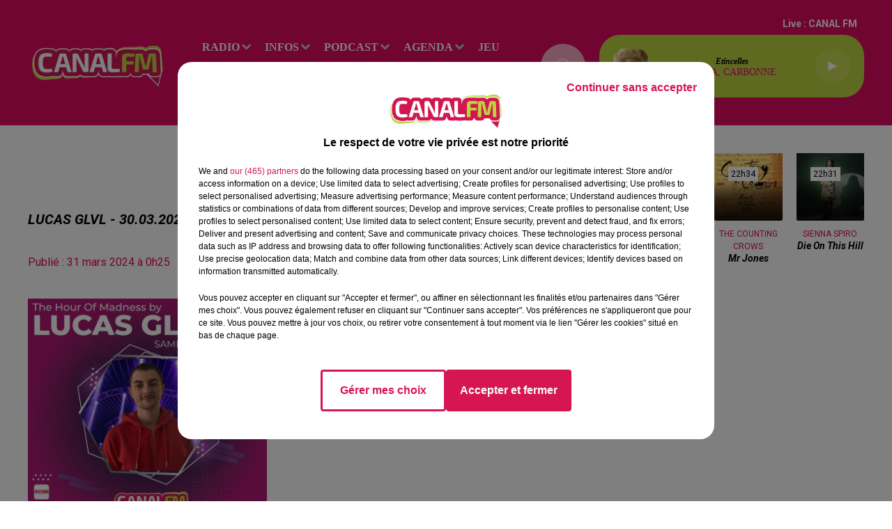

--- FILE ---
content_type: text/html; charset=utf-8
request_url: https://www.canalfm.fr/lucas-glvl-30-03-2024-the-hour-of-madness-ep-55
body_size: 11544
content:
<!DOCTYPE html><html lang="fr"><head><meta charSet="utf-8"/><meta name="viewport" content="width=device-width,initial-scale=1.0"/><link rel="shortcut icon" type="image/x-icon" href="/favicon.ico"/><link rel="icon" type="image/x-icon" href="/favicon.ico"/><meta name="robots" content="max-snippet:-1, max-image-preview:large, max-video-preview:-1"/><script type="text/javascript" src="https://common.lesindesradios.fr/tc_LesIndesRadios_web_header.js" charSet="utf-8"></script><script type="text/javascript"> 

                    // Environment
                     var tc_vars = new Array();
                     var tc_array_events = new Array();
                     tc_vars["radio_id"] = '';
                    
                     window.tc_vars =
                      {
                        env_template: 'homepage',
                        env_work: 'PROD',
                        env_country: 'FR',
                        env_language: 'FR',
                        env_device: 'd',
                        env_currency: 'EUR',
                        // Website tree structure
                        page_name : "App load",
                        site_Id : 5608,
                        id_container : 'a5cc0b7b-4f9d-4e99-8884-ef2753293aba',
                        user_logged: 'no',
                        user_id: '',
                        user_type: '',
                        user_email: '',
                        radio_id:'',
                        id_reservation: '',
                        type_reservation: '',
                        ville_reservation: '',
                        date_reservation: '',
                        etablissement: '',
                        nom_espace: '',
                        quantite_siege: '',
                        creneau_reservation: '',
                        service_supplementaire: '',
                        unitprice_tf: '',
                        unitprice_ati: '',
                        totalprice_tf: '',
                        totalprice_ati: ''
                      };
                  
                      </script><meta name="description" content=" "/><meta name="keywords" content="avesnois,thierache,sambre,hauts de france,maubeuge,avesnes,avesnes sur helpe,louvroil,fourmies,le quesnoy,landrecies,hautmont,replay,podcast"/><title> Lucas GLVL - 30.03.2024 - The Hour Of Madness EP 55</title><link href="https://www.canalfm.fr/lucas-glvl-30-03-2024-the-hour-of-madness-ep-55" rel="canonical"/><meta property="twitter:title" content=" Lucas GLVL - 30.03.2024 - The Hour Of Madness EP 55"/><meta property="og:title" content=" Lucas GLVL - 30.03.2024 - The Hour Of Madness EP 55"/><meta property="og:url" content="https://www.canalfm.fr/lucas-glvl-30-03-2024-the-hour-of-madness-ep-55"/><meta property="og:description" content=" "/><meta property="twitter:description" content=" "/><meta property="twitter:card" content="summary"/><meta property="og:type" content="article"/><meta property="twitter:image:alt" content=""/><meta property="og:image:alt" content=""/><meta property="twitter:image:alt" content="Lucas GLVL - 30.03.2024 - The Hour Of Madness EP 55"/><meta property="og:image:alt" content="Lucas GLVL - 30.03.2024 - The Hour Of Madness EP 55"/><meta property="twitter:image" content="https://storage.gra.cloud.ovh.net/v1/AUTH_1db17c9a9c714ce39f508d240f11d920/octopus-bucket/be73d9f9-33ca-4a48-b85d-5143962c846f/a6d0dd9d-3f4c-4793-b067-dde6c2572a6b.jpg"/><meta property="og:image" content="https://storage.gra.cloud.ovh.net/v1/AUTH_1db17c9a9c714ce39f508d240f11d920/octopus-bucket/be73d9f9-33ca-4a48-b85d-5143962c846f/a6d0dd9d-3f4c-4793-b067-dde6c2572a6b.jpg"/><meta name="next-head-count" content="18"/><style></style><meta name="google-site-verification" content="6paIa5LsM2giCT3W1xLA4e8xFQFSdmhXWZGA9YyyvZA"/><style></style><link rel="stylesheet" type="text/css" href="/css/Statics2.css"/><link rel="stylesheet" type="text/css" href="/css/swiper-bundle.min.css"/><link href="/dynamics/8c445jj04/styles.css" rel="stylesheet" media="all"/><script>var apidata = {"radio":{"alias":"canalfm","atId":635739,"background":null,"favicon":"https://bocir-medias-prod.s3.fr-par.scw.cloud/radios/canalfm/images/favicon.x-icon","fixedPlayer":false,"id":"Rz8EtPGvCL","logoPosition":null,"maintenance":false,"metaDescription":" À la frontière du Valenciennois, en Sambre, Avesnois et Thiérache, CANAL FM \nmêle agréablement l’info des Hauts de France aux Hits du moment !  La bonne \nhumeur avec le Réveil de CANAL FM, la décontr","name":"CANAL FM","neoWinnerData":null,"pages":{"archive":"vwgBaP3Kyw","lateralMenu":null,"playerExterne":null,"siteMap":"M2tuAAAoTL"},"playerPosition":["header","footer"],"primaryHost":"www.canalfm.fr","radioFooterLogo":"https://bocir-uat-bucket.s3.eu-west-1.amazonaws.com/radios/canalfm/images/footerLogo_NVxf41KsJ5.png","radioLogo":"https://bocir-medias-prod.s3.fr-par.scw.cloud/radios/canalfm/images/logo_HUW2N7vwRh.png","robotsUrl":"https://www.canalfm.fr/sitemap.xml\n","structure":{"header":{"logo":"left","menuHasRadios":null,"menuSide":"left","minimized":{"active":true,"onScroll":true},"sticky":true},"player":{"bottom":{"active":false,"hasBroadcast":true,"hideOnScroll":null,"sticky":true},"externalParameters":null,"hasDetails":false,"top":{"active":true,"simpleButtons":false}},"radioGroup":null,"rossel":null},"theme":{"blockTitleFont":null,"darkColors":{"background":"#f9abc8","muted":"#5b5959","text":"#ffffff"},"darkMode":false,"fontSizes":{"desktop":{"blockTitle":"2.6rem","chapo":"1.6rem","title":"2rem"},"mobile":{"blockTitle":"1.8rem","chapo":"1.6rem","title":"1.8rem"}},"footer":{"footerRadiosColor":null,"mainMenu":{"font":"verdana","fontSizes":{"desktop":"1.6rem","mobile":"1.6rem"},"italic":null,"menuColor":{"activeColor":"#f9abc8","arrowColor":"#cccaca","hoverColor":"#cccaca","mainColor":"#ffffff"}},"secondMenu":{"font":"verdana","fontSizes":{"desktop":"1.5rem","mobile":"1.5rem"},"italic":true,"menuColor":{"activeColor":null,"arrowColor":null,"hoverColor":"#cccaca","mainColor":"#ffffff"}}},"footerColors":{"background":"#e30a65","muted":"#ffffff","text":"#ffffff"},"header":{"color":"#e30a65","menu":{"font":"verdana","fontSizes":{"desktop":"1.6rem","mobile":"1.6rem"},"italic":null,"menuColor":{"activeColor":"#f9abc8","arrowColor":"#cccaca","hoverColor":"#ffffff","mainColor":"#ffffff"}},"splitLine":{"active":false,"color":null,"fullWidth":null}},"homepageFontSizes":null,"italicTitles":true,"lightColors":{"background":"#ffffff","muted":"#e30a65","text":"#000000"},"mainColor":"#e30a65","mainFont":"roboto","player":{"artistParameters":{"color":"#e30a65","font":"verdana","fontSize":"1.4rem"},"bar":{"color":"#f9abc8","opacity":80},"mainColor":"#C0D643","titleParameters":{"color":"#000000","font":"verdana","fontSize":"1.2rem"}},"readMore":null,"readMoreFont":null,"rossel":{"button":null,"footer":null,"header":null,"heading":null,"separator":null,"thumbnail":{"borderBottom":null,"borderBottomColor":null,"fullWidth":false,"leadAnimation":true,"titleUnderline":false,"titleUnderlineColors":null,"zoom":false}},"separators":null,"thumbnailBadgeFont":null,"thumbnailChipColor":null,"thumbnailResumeFont":null,"titlesFont":"roboto","titlesFontHomepage":null,"useMainColorForTitles":false},"timeZone":"Europe/Paris","titreSite":"Ecouter CANAL FM, Au plus proche de vous sur le site de Indés Radios","ts":"8c445jj04","urls":{"appstore":"https://apps.apple.com/us/app/canal-fm/id1193573824","facebook":"https://www.facebook.com/Canalfmofficiel","instagram":"https://www.instagram.com/canal_fm","playstore":"https://play.google.com/store/apps/details?id=fr.lesindesradios.canalfm&hl=fr&gl=US","twitter":"https://twitter.com/canalfmofficiel","youtube":"https://www.youtube.com/@canalfm4290"}},"menuMain":{"id":"Nh4iJ4W6FP","items":[{"id":"ad6oR9lsmP","label":"Les annonces","parentId":"FX8MBDRvfb","target":"/evenement/1"},{"id":"BWDPJfqdpE","label":"RADIO","parentId":null,"target":"/"},{"id":"KEJRyVKIvg","label":"C'est quoi ce titre ?","parentId":"BWDPJfqdpE","target":"/c-est-quoi-ce-titre"},{"id":"SVTu5gXkXa","label":"L'info du Val de Sambre ","parentId":"HCSwI3PeYY","target":"/news/l-info-en-val-de-sambre-100/1"},{"id":"2p5WIJf3nQ","label":"Le Réveil de Canal FM","parentId":"vBHcVQaiNL","target":"/le-reveil-de-canal-fm/1"},{"id":"6jOSM1jHEk","label":"les émissions","parentId":"BWDPJfqdpE","target":"/emission/1"},{"id":"H46SmZIXbT","label":"Déposez vos annonces","parentId":"FX8MBDRvfb","target":"/deposez-votre-annonce-dans-l-agenda-canal-fm"},{"id":"LJ8Sn8se5X","label":"L'info du Coeur de l'Avesnois et du Pays de Mormal","parentId":"HCSwI3PeYY","target":"/news/l-info-en-avesnois-et-pays-de-mormal-137/1"},{"id":"7xkJBhyzhe","label":"La Ligne des Auditeurs","parentId":"vBHcVQaiNL","target":"/la-ligne-des-auditeurs/1"},{"id":"HCSwI3PeYY","label":"INFOS","parentId":null,"target":"/actualites/1"},{"id":"sTSASlmIwF","label":"Contactez-nous","parentId":"BWDPJfqdpE","target":"/vous-souhaitez-contacter-l-un-de-nos-differents-services"},{"id":"tm2j4Xng44","label":"L'info du Sud-Avesnois et de la Thiérache","parentId":"HCSwI3PeYY","target":"/news/l-info-en-sud-avesnois-et-thierache-165/1"},{"id":"vBHcVQaiNL","label":"PODCAST","parentId":null,"target":"/podcast/1"},{"id":"WuAFIckENP","label":"Le Club des Auditeurs","parentId":"BWDPJfqdpE","target":"https://www.canalfm.fr/page/le-club-des-auditeurs-de-canal-fm-1018"},{"id":"FX8MBDRvfb","label":"Agenda","parentId":null,"target":"/evenement/1"},{"id":"FlAGPrc1oy","label":"Les recettes de mamie Coquillette !!","parentId":"vBHcVQaiNL","target":"/podcasts/les-recettes-de-mamie-coquillette-280/1"},{"id":"vjKeCfNJOH","label":"Les Sports en Sambre-Avesnois-Thiérache","parentId":"HCSwI3PeYY","target":"/news/sport-243/1"},{"id":"Q0cZsOel18","label":"jeu","parentId":null,"target":"/jeu/1"},{"id":"S2XXpQq9dq","label":"Les journaux de Canal FM","parentId":"HCSwI3PeYY","target":"/les-journaux-de-canal-fm/1"},{"id":"fIvJenSWAx","label":"Bonus","parentId":null,"target":"/"},{"id":"8RLcQfSowq","label":"Municipales 2026","parentId":"HCSwI3PeYY","target":"/municipales-2026/1"},{"id":"wLX2FFXMjP","label":"Balade et Vous","parentId":"vBHcVQaiNL","target":"/balade-et-vous/1"},{"id":"Btyl4SReV0","label":"Club'In Canal fm avec X.N.S.O.","parentId":"vBHcVQaiNL","target":"/club-in-canal-fm-avec-x-n-s-o/1"},{"id":"Lxn8ZlPSR6","label":"Club'In Canal fm avec Lucas GLVL","parentId":"vBHcVQaiNL","target":"/the-hour-of-madness-by-lucas-glvl/1"},{"id":"JUiDSoNFCC","label":"Club'In Canal fm avec Nexxio","parentId":"vBHcVQaiNL","target":"/podcasts/my-mixx-by-nexxio-281/1"},{"id":"Ad1rDg9eL0","label":"Agglo Time","parentId":"vBHcVQaiNL","target":"/agglo-time/1"},{"id":"QpXUSP6nnC","label":"BAYENE","parentId":"vBHcVQaiNL","target":"/bayene/1"},{"id":"7rBu771Y7y","label":"C'est Noël sur Canal FM","parentId":"vBHcVQaiNL","target":"/c-est-noel-sur-canal-fm/1"}],"menuType":"MAIN"},"menuFooter":{"id":"RnvzTru9ry","items":[{"id":"PYUSGnpSot","label":"Contactez-nous","parentId":null,"target":"/vous-souhaitez-contacter-l-un-de-nos-differents-services"},{"id":"iAnZFxEo3N","label":"Mentions Legales","parentId":null,"target":"/mentions-legales-canal-fm"},{"id":"gOoHe9Hig8","label":"Politique de Confidentialité","parentId":null,"target":"/politique-de-confidentialite-de-canal-fm"},{"id":"jdQDQh1OP8","label":"Gestion des Cookies","parentId":null,"target":"javascript:tC.privacy.showPrivacyCenter()"},{"id":"KOQTIM5BLr","label":"Régie Publicitaire","parentId":null,"target":"/contactez-la-regie-publicitaire-de-canal-fm"},{"id":"dO8bo1HGUC","label":"Plan du site","parentId":null,"target":"/plan-du-site"}],"menuType":"FOOTER"},"mode":"light","ENDPOINT":"/graphql","zones":[{"group":null,"id":"gbO9mMx815","label":"CANAL FM","stream":{"altCover":null,"bd":"https://streams.lesindesradios.fr/play/radios/canalfm/IrqU2OTf2K/any/60/rm9k5.Ylz6UA0hfVWI039teqf2g73yUuMlhdL1r3SKXSLpIpo%3D?format=sd","displayOnWebsite":true,"geofootprint":"50.51918518388262 3.2145548270579294, 49.86153183494496 3.2996988700266794, 49.866843188575615 4.368119280182929, 50.361753592975774 4.258255998932929, 50.569801623800316 3.4480142997141794, 50.51918518388262 3.2145548270579294","hasStartOver":false,"hd":"https://streams.lesindesradios.fr/play/radios/canalfm/IrqU2OTf2K/any/60/rm9k5.Ylz6UA0hfVWI039teqf2g73yUuMlhdL1r3SKXSLpIpo%3D?format=hd","hls":"https://streams.lesindesradios.fr/play/radios/canalfm/IrqU2OTf2K/any/60/rm9k5.Ylz6UA0hfVWI039teqf2g73yUuMlhdL1r3SKXSLpIpo%3D?format=hls","id":"IrqU2OTf2K","idMds":"2174546520932614206","imageUrl":"https://bocir-medias-prod.s3.fr-par.scw.cloud/radios/canalfm/radiostream/IrqU2OTf2K/vignette_k6Max0b8ft.png","label":"CANAL FM","parentId":null,"streamFormat":"Hd","type":"RADIO"}}],"webradios":[],"radiostreams":[{"altCover":null,"bd":"https://streams.lesindesradios.fr/play/radios/canalfm/IrqU2OTf2K/any/60/rm9k5.Ylz6UA0hfVWI039teqf2g73yUuMlhdL1r3SKXSLpIpo%3D?format=sd","displayOnWebsite":true,"geofootprint":"50.51918518388262 3.2145548270579294, 49.86153183494496 3.2996988700266794, 49.866843188575615 4.368119280182929, 50.361753592975774 4.258255998932929, 50.569801623800316 3.4480142997141794, 50.51918518388262 3.2145548270579294","hasStartOver":false,"hd":"https://streams.lesindesradios.fr/play/radios/canalfm/IrqU2OTf2K/any/60/rm9k5.Ylz6UA0hfVWI039teqf2g73yUuMlhdL1r3SKXSLpIpo%3D?format=hd","hls":"https://streams.lesindesradios.fr/play/radios/canalfm/IrqU2OTf2K/any/60/rm9k5.Ylz6UA0hfVWI039teqf2g73yUuMlhdL1r3SKXSLpIpo%3D?format=hls","id":"IrqU2OTf2K","idMds":"2174546520932614206","imageUrl":"https://bocir-medias-prod.s3.fr-par.scw.cloud/radios/canalfm/radiostream/IrqU2OTf2K/vignette_k6Max0b8ft.png","label":"CANAL FM","parentId":null,"streamFormat":"Hd","type":"RADIO"}],"images":{"from":["https://bocir-prod-bucket","https://bocir-medias-prod"],"to":"https://medias.lesindesradios.fr"},"taggingData":{"radioIdCmp":635739,"headerCmp":"https://common.lesindesradios.fr/tc_LesIndesRadios_web_header.js","bodyCmp":"https://common.lesindesradios.fr/tc_LesIndesRadios_web_body.js","scriptCmp":null},"eventTypes":[{"id":"2vrkFGibaz","name":"Festival"},{"id":"aJ12q7gGN4","name":"Salon/Foire"},{"id":"AnrKnnsvFK","name":"Matchs Sportifs"},{"id":"bSfTbDV5PT","name":"Autre"},{"id":"CSGjqBRjRT","name":"Sport"},{"id":"F8vnMfo2w0","name":"Loto"},{"id":"fHL3OXAeKc","name":"Théâtre"},{"id":"h6QtWFmvTg","name":"Exposition"},{"id":"iZLWZswuHl","name":"Rallies"},{"id":"kd5nt1GhGw","name":"Kermesse"},{"id":"Ktk85c2Pgt","name":"Fête"},{"id":"kVSs4cI5Qv","name":"Défilé de mode"},{"id":"Nbyg2ko8dZ","name":"Brocante"},{"id":"nKvE4LPZvK","name":"Ateliers"},{"id":"oexf66jvgE","name":"Foires"},{"id":"r5ifJ78YOQ","name":"Concert"},{"id":"UGyjJA4qz1","name":"Courses pédestres"},{"id":"wk9Yu07DfH","name":"Conférences"}]};
</script><noscript data-n-css=""></noscript><script defer="" nomodule="" src="/_next/static/chunks/polyfills-c67a75d1b6f99dc8.js"></script><script src="/_next/static/chunks/webpack-74d3eef7a263d7ef.js" defer=""></script><script src="/_next/static/chunks/framework-03cd576e71e4cd66.js" defer=""></script><script src="/_next/static/chunks/main-d2ba44903cd47711.js" defer=""></script><script src="/_next/static/chunks/pages/_app-5f12e306fee38723.js" defer=""></script><script src="/_next/static/chunks/pages/%5B%5B...proxy+%5D%5D-7891cb9699c51b1e.js" defer=""></script><script src="/_next/static/b9FTfb_5NFVITgSEsAIsy/_buildManifest.js" defer=""></script><script src="/_next/static/b9FTfb_5NFVITgSEsAIsy/_ssgManifest.js" defer=""></script></head><body class="mode--light"><iframe id="iframe-connect" style="display:none"></iframe><script type="text/javascript"> 
                    // Environment
                     var tc_vars = new Array();
                     tc_vars["radio_id"] = '';
                   </script><div id="__next"><div class="Global media-max-height-lg"><header class="Header  bg--header 
    
    
    
    
    IsFixed
    
    
    
    
    
    
    
    HasPlayer
    
  " id="Header"><div class="container"><div class="HeaderContainer "><a class="HeaderLogo" href="/"><span class="logo" style="cursor:pointer"><img src="https://medias.lesindesradios.fr/t:app(web)/t:r(unknown)/fit-in/300x2000/filters:format(webp)/filters:quality(100)/radios/canalfm/images/logo_HUW2N7vwRh.png" alt="logo"/></span></a><div class="HeaderToggler"><button type="button" class="btn"><i class="icon"><svg version="1.1" xmlns="http://www.w3.org/2000/svg" xmlns:xlink="http://www.w3.org/1999/xlink" class="menu" x="0px" y="0px" viewBox="0 0 20 20" xml:space="preserve"><path d="M0,16v-2h20v2H0z M0,11V9h20v2H0z M0,6V4h20v2H0z"></path></svg></i></button></div><div class="HeaderNavContainer" id="HeaderNavContainer"><div class="" style="display:flex;flex:1 1 1px;flex-direction:column"><nav class="HeaderNav"><div class="MenuTop"><div class="isNotMobile "><div class="collapseHeader "><ul class="nav"><li class="nav-item dropdown "><a href="/" class="dropdown-toggle nav-link"> <!-- -->RADIO</a><div class="dropdown-menu  "><a class="dropdown-item" href="/c-est-quoi-ce-titre">C&#x27;est quoi ce titre ?</a><a class="dropdown-item" href="/emission/1">les émissions</a><a class="dropdown-item" href="/vous-souhaitez-contacter-l-un-de-nos-differents-services">Contactez-nous</a><a class="dropdown-item" href="https://www.canalfm.fr/page/le-club-des-auditeurs-de-canal-fm-1018">Le Club des Auditeurs</a></div></li><li class="nav-item dropdown "><a href="/actualites/1" class="dropdown-toggle nav-link"> <!-- -->INFOS</a><div class="dropdown-menu  "><a class="dropdown-item" href="/news/l-info-en-val-de-sambre-100/1">L&#x27;info du Val de Sambre </a><a class="dropdown-item" href="/news/l-info-en-avesnois-et-pays-de-mormal-137/1">L&#x27;info du Coeur de l&#x27;Avesnois et du Pays de Mormal</a><a class="dropdown-item" href="/news/l-info-en-sud-avesnois-et-thierache-165/1">L&#x27;info du Sud-Avesnois et de la Thiérache</a><a class="dropdown-item" href="/news/sport-243/1">Les Sports en Sambre-Avesnois-Thiérache</a><a class="dropdown-item" href="/les-journaux-de-canal-fm/1">Les journaux de Canal FM</a><a class="dropdown-item" href="/municipales-2026/1">Municipales 2026</a></div></li><li class="nav-item dropdown "><a href="/podcast/1" class="dropdown-toggle nav-link"> <!-- -->PODCAST</a><div class="dropdown-menu  "><a class="dropdown-item" href="/le-reveil-de-canal-fm/1">Le Réveil de Canal FM</a><a class="dropdown-item" href="/la-ligne-des-auditeurs/1">La Ligne des Auditeurs</a><a class="dropdown-item" href="/podcasts/les-recettes-de-mamie-coquillette-280/1">Les recettes de mamie Coquillette !!</a><a class="dropdown-item" href="/balade-et-vous/1">Balade et Vous</a><a class="dropdown-item" href="/club-in-canal-fm-avec-x-n-s-o/1">Club&#x27;In Canal fm avec X.N.S.O.</a><a class="dropdown-item" href="/the-hour-of-madness-by-lucas-glvl/1">Club&#x27;In Canal fm avec Lucas GLVL</a><a class="dropdown-item" href="/podcasts/my-mixx-by-nexxio-281/1">Club&#x27;In Canal fm avec Nexxio</a><a class="dropdown-item" href="/agglo-time/1">Agglo Time</a><a class="dropdown-item" href="/bayene/1">BAYENE</a><a class="dropdown-item" href="/c-est-noel-sur-canal-fm/1">C&#x27;est Noël sur Canal FM</a></div></li><li class="nav-item dropdown "><a href="/evenement/1" class="dropdown-toggle nav-link"> <!-- -->Agenda</a><div class="dropdown-menu  "><a class="dropdown-item" href="/evenement/1">Les annonces</a><a class="dropdown-item" href="/deposez-votre-annonce-dans-l-agenda-canal-fm">Déposez vos annonces</a></div></li><li class="nav-item "><a class="nav-link" href="/jeu/1"> <!-- -->jeu</a></li><li class="nav-item "><a class="nav-link" href="/"> <!-- -->Bonus</a></li></ul></div></div></div></nav></div></div><div class="HeaderSearch"><a class="btn 
  
   " aria-label="Rechercher" href="/recherche"><i class="icon"><svg version="1.1" xmlns="http://www.w3.org/2000/svg" xmlns:xlink="http://www.w3.org/1999/xlink" class="search" x="0px" y="0px" viewBox="0 0 20 20" xml:space="preserve"><path d="M17.8,16.4l-2.1-2.1c0,0,0,0-0.1,0c2.1-2.7,1.9-6.7-0.6-9.1c-2.7-2.7-7.2-2.7-9.9,0c-2.7,2.7-2.7,7.2,0,9.9 C6.4,16.3,8.1,17,10,17c1.5,0,3-0.5,4.2-1.4c0,0,0,0,0,0.1l2.1,2.1c0.4,0.4,1,0.4,1.4,0C18.2,17.4,18.2,16.8,17.8,16.4z M5.8,14.2 c-2.3-2.3-2.3-6.1,0-8.5c2.3-2.3,6.1-2.3,8.5,0c2.3,2.3,2.3,6.1,0,8.5C13.1,15.4,11.6,16,10,16C8.4,16,6.9,15.4,5.8,14.2z"></path></svg></i></a></div><div class="HeaderAside"><nav class="HeaderSources"><ul class="nav"><li class="nav-item "><a class="nav-link" href="/lucas-glvl-30-03-2024-the-hour-of-madness-ep-55#">Live : <!-- --> <!-- -->CANAL FM</a></li></ul></nav><div class="block bg--player Player PlayerSmall"></div></div></div></div></header><main class="Main"><script type="application/ld+json">{"@context":"http://schema.org","@type":"NewsArticle","mainEntityOfPage":{"@type":"WebPage","@id":"https://google.com/article"},"headline":"Lucas GLVL - 30.03.2024 - The Hour Of Madness EP 55","datePublished":"2024-03-30T23:25:17.000Z","publisher":{"@type":"Organization","name":"CANAL FM","logo":{"@type":"ImageObject","url":"https://bocir-medias-prod.s3.fr-par.scw.cloud/radios/canalfm/images/logo_HUW2N7vwRh.png"}},"author":{"@type":"Organization","name":"CANAL FM"},"image":[null]}</script><div id="PlayerDetailsOverlay" class="PlayerDetailsOverlay hidden"></div><section class="section bg--section-light CONTENT" id="section0"><div class="container"><div class="row"><div class="col col-10 col-md-7"><div style="display:flex;flex-flow:row-reverse" id="reseauxsociaux_lveyvvgb0"><button type="button" class="btn 
  
   btn-sm "><i class="icon"><svg version="1.1" xmlns="http://www.w3.org/2000/svg" xmlns:xlink="http://www.w3.org/1999/xlink" class="facebook" x="0px" y="0px" viewBox="0 0 20 20" xml:space="preserve"><path d="M11.1,17v-6.4h2.1l0.3-2.5h-2.5V6.5c0-0.7,0.2-1.2,1.2-1.2h1.3V3.1C13,3,12.4,3,11.7,3c-1.7-0.1-3.1,1.1-3.2,2.8 c0,0.2,0,0.3,0,0.5v1.8H6.4v2.5h2.1V17H11.1z"></path></svg></i></button><button type="button" class="btn 
  
   btn-sm "><i class="icon"><svg version="1.1" xmlns="http://www.w3.org/2000/svg" xmlns:xlink="http://www.w3.org/1999/xlink" class="twitter" x="0px" y="0px" viewBox="0 0 20 20" xml:space="preserve"><path d="M14.3134 2.5H16.6135L11.5884 8.85385L17.5 17.5H12.8713L9.24593 12.2562L5.09769 17.5H2.7962L8.17098 10.7038L2.5 2.5H7.24621L10.5232 7.29308L14.3134 2.5ZM13.5061 15.9769H14.7806L6.55368 3.94308H5.186L13.5061 15.9769Z"></path></svg></i></button><button type="button" class="btn 
  
   btn-sm "><i class="icon"><svg version="1.1" xmlns="http://www.w3.org/2000/svg" xmlns:xlink="http://www.w3.org/1999/xlink" class="linkedin" x="0px" y="0px" viewBox="0 0 20 20" xml:space="preserve"><path d="M6.1,16.4H3V7.2h3.1V16.4z M4.6,6L4.6,6c-1,0-1.7-0.7-1.7-1.6c0-0.9,0.7-1.6,1.7-1.6c1,0,1.7,0.7,1.7,1.6 C6.3,5.3,5.6,6,4.6,6z M17.1,16.4h-3.1v-4.9c0-1.2-0.4-2.1-1.6-2.1c-0.8,0-1.4,0.6-1.6,1.1c-0.1,0.2-0.1,0.5-0.1,0.7v5.1H7.8 c0,0,0-8.4,0-9.2h3.1v1.3C11.3,7.9,12,7,13.6,7c2,0,3.5,1.3,3.5,4.1L17.1,16.4L17.1,16.4z M10.9,8.6L10.9,8.6 C10.9,8.5,10.8,8.5,10.9,8.6L10.9,8.6z"></path></svg></i></button></div><h1 id="titre" class="h1 block title">Lucas GLVL - 30.03.2024 - The Hour Of Madness EP 55</h1><div class="block date" style="display:flex;flex-direction:column;color:#ffffff" id="dateEtAuteur"><p class="block date" id="dateEtAuteur">Publié : 31 mars 2024 à 0h25 </p></div><div class="block Audio"><div class="AudioArticle"><div class="row row-alt-7 gutters-md grid"><div class="col-7 col-md-3"><div class="thumbnail  animated-paragraph"><figure class="media ratio--1-1" style="align-items:center;justify-content:center"><img class="" src="https://storage.gra.cloud.ovh.net/v1/AUTH_1db17c9a9c714ce39f508d240f11d920/octopus-bucket/be73d9f9-33ca-4a48-b85d-5143962c846f/a6d0dd9d-3f4c-4793-b067-dde6c2572a6b.jpg" alt="CANAL FM" width="1" height="1"/></figure><div class="resume"><div class="AudioPlayer"><div class="AudioControl"></div><div class="AudioProgress"></div></div></div></div></div><div class="col-7 col-md-4"><div class="col-10 col-md-7"><div style="margin-top:15px" class="resume"><div class="AudioBadges"><ul class="list-inline"></ul></div><div class="AudioActions"><ul class="list-inline"></ul></div></div><p class="lead">The Hour of Madness by Lucas GLVL</p></div></div></div><div class="AudioPlayer playing d-flex align-items-center "><div class="AudioControl"><button type="button" class="btn 
  
   "><i class="icon"><svg version="1.1" xmlns="http://www.w3.org/2000/svg" xmlns:xlink="http://www.w3.org/1999/xlink" class="play" x="0px" y="0px" viewBox="0 0 20 20" xml:space="preserve"><path d="M18,10L2,18V2L18,10z"></path></svg></i></button></div><div class="AudioProgress"><div class="progress-bar"><div class="progress-bar-container"><div class="progress-bar-range"><input class="range" type="range" min="0" max="0" step="0.1" value="0"/><div class="load" style="width:10%;transition:width 0.5s linear"></div><div class="progress" style="width:0%;transition:width 0.5s linear"></div></div><div class="progress-bar-current">0:00</div><div class="progress-bar-max">1 h</div></div></div></div></div><div class="AudioActions"><ul class="list-inline"></ul></div><p class="date">31 mars 2024 - 1 h</p><h3 class="h3">Lucas GLVL - 30.03.2024 - The Hour Of Madness EP 55</h3><ul class="list-inline"><li class="list-inline-item"><div><div></div><a href="https://api.octopus.saooti.com/podcast/download/587213.mp3?origin=rss" class="btn 
   btn--primary
   btn-sm " target="_blank" download="Lucas GLVL - 30.03.2024 - The Hour Of Madness EP 55"><i class="icon"><svg version="1.1" xmlns="http://www.w3.org/2000/svg" xmlns:xlink="http://www.w3.org/1999/xlink" class="download" x="0px" y="0px" viewBox="0 0 20 20" xml:space="preserve"><path d="M 17 9 h -4 V 3 H 7 v 6 H 3 l 7 7 l 7 -7 z M 3 18 v 2 h 14 v -2 z"></path></svg></i></a></div></li></ul><div class="footer"><div style="margin-right:10px"><button type="button" class="btn 
   btn--primary
   btn-sm disabled " disabled=""><i class="icon"><svg version="1.1" xmlns="http://www.w3.org/2000/svg" xmlns:xlink="http://www.w3.org/1999/xlink" class="arrow-left" x="0px" y="0px" viewBox="0 0 20 20" xml:space="preserve"><path d="M8.2,14.2L4,10l1.4-1.4l2.8-2.8c0.4-0.4,1-0.4,1.4,0c0.4,0.4,0.4,1,0,1.4L7.8,9H15c0.6,0,1,0.4,1,1s-0.4,1-1,1H7.8l1.8,1.8 c0.4,0.4,0.4,1,0,1.4c-0.2,0.2-0.4,0.3-0.7,0.3C8.7,14.5,8.4,14.4,8.2,14.2z"></path></svg></i></button></div><div><button type="button" class="btn 
   btn--primary
   btn-sm disabled " disabled=""><i class="icon"><svg version="1.1" xmlns="http://www.w3.org/2000/svg" xmlns:xlink="http://www.w3.org/1999/xlink" class="arrow-right" x="0px" y="0px" viewBox="0 0 20 20" xml:space="preserve"><path d="M11.8,5.8L16,10l-1.4,1.4l-2.8,2.8c-0.4,0.4-1,0.4-1.4,0c-0.4-0.4-0.4-1,0-1.4l1.8-1.8H5c-0.6,0-1-0.4-1-1s0.4-1,1-1h7.2 l-1.8-1.8c-0.4-0.4-0.4-1,0-1.4c0.2-0.2,0.4-0.3,0.7-0.3C11.3,5.5,11.6,5.6,11.8,5.8z"></path></svg></i></button></div></div></div></div></div><div class="col col-10 col-md-3 Aside"><div class="block TopTitles" id="remonteeTitresMusicaux_ltmxrzrw2"><div class="loader"></div></div><hr class="hr"/></div></div></div></section></main><footer class="Footer  bg--footer "><section class="section undefined" id="footer"><div class="container"><a class="FooterLogo" href="/"><span class="logo"><img src="https://medias.preprod.bocir.fr/t:app(web)/t:r(unknown)/filters:format(webp)/filters:quality(100)/radios/canalfm/images/footerLogo_NVxf41KsJ5.png" alt="logo"/></span></a><nav class="FooterNav"><ul class="nav"><li class="nav-item dropdown "><a href="/" class="dropdown-toggle nav-link"> <!-- -->RADIO</a><div class="dropdown-menu  "><a class="dropdown-item" href="/c-est-quoi-ce-titre">C&#x27;est quoi ce titre ?</a><a class="dropdown-item" href="/emission/1">les émissions</a><a class="dropdown-item" href="/vous-souhaitez-contacter-l-un-de-nos-differents-services">Contactez-nous</a><a class="dropdown-item" href="https://www.canalfm.fr/page/le-club-des-auditeurs-de-canal-fm-1018">Le Club des Auditeurs</a></div></li><li class="nav-item dropdown "><a href="/actualites/1" class="dropdown-toggle nav-link"> <!-- -->INFOS</a><div class="dropdown-menu  "><a class="dropdown-item" href="/news/l-info-en-val-de-sambre-100/1">L&#x27;info du Val de Sambre </a><a class="dropdown-item" href="/news/l-info-en-avesnois-et-pays-de-mormal-137/1">L&#x27;info du Coeur de l&#x27;Avesnois et du Pays de Mormal</a><a class="dropdown-item" href="/news/l-info-en-sud-avesnois-et-thierache-165/1">L&#x27;info du Sud-Avesnois et de la Thiérache</a><a class="dropdown-item" href="/news/sport-243/1">Les Sports en Sambre-Avesnois-Thiérache</a><a class="dropdown-item" href="/les-journaux-de-canal-fm/1">Les journaux de Canal FM</a><a class="dropdown-item" href="/municipales-2026/1">Municipales 2026</a></div></li><li class="nav-item dropdown "><a href="/podcast/1" class="dropdown-toggle nav-link"> <!-- -->PODCAST</a><div class="dropdown-menu  "><a class="dropdown-item" href="/le-reveil-de-canal-fm/1">Le Réveil de Canal FM</a><a class="dropdown-item" href="/la-ligne-des-auditeurs/1">La Ligne des Auditeurs</a><a class="dropdown-item" href="/podcasts/les-recettes-de-mamie-coquillette-280/1">Les recettes de mamie Coquillette !!</a><a class="dropdown-item" href="/balade-et-vous/1">Balade et Vous</a><a class="dropdown-item" href="/club-in-canal-fm-avec-x-n-s-o/1">Club&#x27;In Canal fm avec X.N.S.O.</a><a class="dropdown-item" href="/the-hour-of-madness-by-lucas-glvl/1">Club&#x27;In Canal fm avec Lucas GLVL</a><a class="dropdown-item" href="/podcasts/my-mixx-by-nexxio-281/1">Club&#x27;In Canal fm avec Nexxio</a><a class="dropdown-item" href="/agglo-time/1">Agglo Time</a><a class="dropdown-item" href="/bayene/1">BAYENE</a><a class="dropdown-item" href="/c-est-noel-sur-canal-fm/1">C&#x27;est Noël sur Canal FM</a></div></li><li class="nav-item dropdown "><a href="/evenement/1" class="dropdown-toggle nav-link"> <!-- -->Agenda</a><div class="dropdown-menu  "><a class="dropdown-item" href="/evenement/1">Les annonces</a><a class="dropdown-item" href="/deposez-votre-annonce-dans-l-agenda-canal-fm">Déposez vos annonces</a></div></li><li class="nav-item "><a class="nav-link" href="/jeu/1"> <!-- -->jeu</a></li><li class="nav-item "><a class="nav-link" href="/"> <!-- -->Bonus</a></li></ul></nav><nav class="FooterSocial"><ul class="nav"><li class="nav-item" style="margin-right:3px"><a href="https://apps.apple.com/us/app/canal-fm/id1193573824" class="btn 
   btn--light
   btn-sm " target="_blank" aria-label="Suivez-nous sur appstore"><i class="icon"><svg version="1.1" xmlns="http://www.w3.org/2000/svg" xmlns:xlink="http://www.w3.org/1999/xlink" class="apple" x="0px" y="0px" viewBox="0 0 20 20" xml:space="preserve"><path d="M15.6,13.3c-0.2,0.5-0.5,0.9-0.8,1.4c-0.3,0.4-0.6,0.8-1,1.2c-0.3,0.3-0.8,0.5-1.2,0.5 c-0.4,0-0.8-0.1-1.2-0.3c-0.4-0.2-0.8-0.3-1.2-0.3c-0.4,0-0.9,0.1-1.3,0.3c-0.3,0.2-0.7,0.3-1.1,0.3c-0.5,0-0.9-0.2-1.3-0.6 c-0.4-0.4-0.7-0.8-1-1.2c-0.5-0.7-0.8-1.4-1.1-2.1c-0.3-0.8-0.4-1.7-0.4-2.5c0-0.8,0.2-1.7,0.6-2.4C5,7,5.5,6.6,6,6.3 C6.5,6,7.1,5.8,7.7,5.8c0.5,0,0.9,0.1,1.3,0.3c0.3,0.1,0.7,0.3,1.1,0.3c0.4-0.1,0.8-0.2,1.2-0.4c0.5-0.2,1-0.3,1.6-0.3 c1.1,0,2,0.5,2.7,1.4c-1,0.5-1.6,1.6-1.6,2.7c0,0.8,0.3,1.7,1,2.2c0.3,0.3,0.6,0.5,1,0.6C15.8,12.9,15.7,13.1,15.6,13.3L15.6,13.3z M12.9,2.7c0,0.7-0.3,1.4-0.8,2c-0.5,0.7-1.3,1.1-2.2,1.1c0-0.1,0-0.2,0-0.3c0-0.7,0.3-1.4,0.8-2c0.3-0.3,0.6-0.6,1-0.7 c0.4-0.2,0.7-0.3,1.1-0.3C12.9,2.5,12.9,2.6,12.9,2.7L12.9,2.7z"></path></svg></i></a></li><li class="nav-item" style="margin-right:3px"><a href="https://www.facebook.com/Canalfmofficiel" class="btn 
   btn--light
   btn-sm " target="_blank" aria-label="Suivez-nous sur Facebook"><i class="icon"><svg version="1.1" xmlns="http://www.w3.org/2000/svg" xmlns:xlink="http://www.w3.org/1999/xlink" class="facebook" x="0px" y="0px" viewBox="0 0 20 20" xml:space="preserve"><path d="M11.1,17v-6.4h2.1l0.3-2.5h-2.5V6.5c0-0.7,0.2-1.2,1.2-1.2h1.3V3.1C13,3,12.4,3,11.7,3c-1.7-0.1-3.1,1.1-3.2,2.8 c0,0.2,0,0.3,0,0.5v1.8H6.4v2.5h2.1V17H11.1z"></path></svg></i></a></li><li class="nav-item" style="margin-right:3px"><a href="https://www.instagram.com/canal_fm" class="btn 
   btn--light
   btn-sm " target="_blank" aria-label="Suivez-nous sur Instagram"><i class="icon"><svg version="1.1" xmlns="http://www.w3.org/2000/svg" xmlns:xlink="http://www.w3.org/1999/xlink" class="instagram" x="0px" y="0px" viewBox="0 0 20 20" xml:space="preserve"><path d="M10.9,3c1.1,0,1.4,0,2,0c0.6,0,1.2,0.1,1.7,0.3c0.5,0.2,0.9,0.5,1.2,0.8c0.4,0.3,0.6,0.8,0.8,1.2C16.8,6,16.9,6.5,17,7.1 c0,0.7,0,0.9,0,2.4v1c0,1.5,0,1.7,0,2.4c0,0.6-0.1,1.2-0.3,1.7c-0.2,0.5-0.5,0.9-0.8,1.2c-0.3,0.4-0.8,0.6-1.2,0.8 c-0.5,0.2-1.1,0.3-1.7,0.3c-0.7,0-0.9,0-2.4,0h-1c-1.5,0-1.7,0-2.4,0c-0.6,0-1.2-0.1-1.7-0.3c-0.5-0.2-0.9-0.5-1.2-0.8 c-0.4-0.3-0.6-0.8-0.8-1.2C3.2,14,3.1,13.5,3,12.9c0-0.6,0-0.9,0-2V9.1c0-1.1,0-1.4,0-2c0-0.6,0.1-1.2,0.3-1.7 c0.2-0.5,0.5-0.9,0.8-1.2c0.3-0.4,0.8-0.6,1.2-0.8C6,3.2,6.5,3.1,7.1,3c0.6,0,0.9,0,2,0L10.9,3z M10.9,4.3H9.1c-1.1,0-1.4,0-2,0 c-0.4,0-0.9,0.1-1.3,0.2C5.6,4.7,5.3,4.8,5.1,5.1C4.8,5.3,4.7,5.6,4.5,5.9C4.4,6.3,4.3,6.7,4.3,7.2c0,0.6,0,0.9,0,2v1.7 c0,1.1,0,1.4,0,2c0,0.4,0.1,0.9,0.2,1.3c0.1,0.3,0.3,0.6,0.5,0.8c0.2,0.2,0.5,0.4,0.8,0.5c0.4,0.2,0.9,0.2,1.3,0.2c0.7,0,1,0,2.8,0 h0.2c1.6,0,1.9,0,2.6,0c0.4,0,0.9-0.1,1.3-0.2c0.3-0.1,0.6-0.3,0.8-0.5c0.2-0.2,0.4-0.5,0.5-0.8c0.2-0.4,0.2-0.9,0.2-1.3 c0-0.7,0-1,0-2.8V9.7c0-1.6,0-1.9,0-2.6c0-0.4-0.1-0.9-0.2-1.3c-0.1-0.3-0.3-0.6-0.5-0.8c-0.2-0.2-0.5-0.4-0.8-0.5 c-0.4-0.2-0.9-0.2-1.3-0.2C12.2,4.3,12,4.3,10.9,4.3L10.9,4.3z M10,6.4c2,0,3.6,1.6,3.6,3.6c0,2-1.6,3.6-3.6,3.6 c-2,0-3.6-1.6-3.6-3.6C6.4,8,8,6.4,10,6.4z M10,7.7c-1.3,0-2.3,1-2.3,2.3c0,0,0,0,0,0c0,1.3,1,2.3,2.3,2.3c0,0,0,0,0,0 c1.3,0,2.3-1,2.3-2.3c0,0,0,0,0,0C12.3,8.7,11.3,7.7,10,7.7C10,7.7,10,7.7,10,7.7z M13.7,5.4c0.5,0,0.8,0.4,0.8,0.8l0,0 c0,0.5-0.4,0.8-0.8,0.8l0,0c-0.5,0-0.8-0.4-0.8-0.8l0,0C12.9,5.8,13.3,5.4,13.7,5.4C13.7,5.4,13.7,5.4,13.7,5.4L13.7,5.4z"></path></svg></i></a></li><li class="nav-item" style="margin-right:3px"><a href="https://play.google.com/store/apps/details?id=fr.lesindesradios.canalfm&amp;hl=fr&amp;gl=US" class="btn 
   btn--light
   btn-sm " target="_blank" aria-label="Suivez-nous sur playstore"><i class="icon"><svg version="1.1" xmlns="http://www.w3.org/2000/svg" xmlns:xlink="http://www.w3.org/1999/xlink" class="android" x="0px" y="0px" viewBox="0 0 20 20" xml:space="preserve"><path d="M13.7,7.3c0.2,0,0.3,0.1,0.3,0.3V13c0,0.8-0.5,1.5-1.3,1.6h0V17c0,0.6-0.4,1-1,1c-0.5,0-1-0.4-1-1v-2.3H9.3V17 c0,0.6-0.4,1-1,1c-0.5,0-1-0.4-1-1v-2.4C6.6,14.5,6,13.8,6,13V7.7c0-0.2,0.1-0.3,0.3-0.3H13.7L13.7,7.3z M4.3,7.3c0.5,0,1,0.4,1,1 V13c0,0.6-0.4,1-1,1c-0.5,0-1-0.4-1-1V8.3C3.3,7.8,3.8,7.3,4.3,7.3z M15.7,7.3c0.5,0,1,0.4,1,1V13c0,0.6-0.4,1-1,1c-0.5,0-1-0.4-1-1 V8.3C14.7,7.8,15.1,7.3,15.7,7.3L15.7,7.3z M13.2,2.1c0.1,0.1,0.1,0.3,0,0.5l0,0l-0.8,0.8c1,0.7,1.6,1.8,1.6,3 c0,0.2-0.1,0.3-0.3,0.3H6.3C6.2,6.7,6,6.5,6,6.3l0,0c0-1.2,0.6-2.3,1.5-2.9l0,0L6.8,2.6c-0.1-0.1-0.1-0.3,0-0.5C6.9,2,7.1,2,7.2,2.1 l0,0L8.2,3c1.1-0.5,2.4-0.5,3.6,0l0,0l0.9-0.9l0,0C12.9,2,13.1,2,13.2,2.1C13.2,2.1,13.2,2.1,13.2,2.1z M8.3,4.7C8.2,4.7,8,4.8,8,5 l0,0c0,0.2,0.1,0.3,0.3,0.3c0,0,0,0,0,0c0.2,0,0.3-0.1,0.3-0.3c0,0,0,0,0,0C8.7,4.8,8.5,4.7,8.3,4.7L8.3,4.7z M11.7,4.7 c-0.2,0-0.3,0.1-0.3,0.3l0,0c0,0.2,0.1,0.3,0.3,0.3c0,0,0,0,0,0C11.9,5.3,12,5.2,12,5c0,0,0,0,0,0C12,4.8,11.8,4.7,11.7,4.7 L11.7,4.7z"></path></svg></i></a></li><li class="nav-item" style="margin-right:3px"><a href="https://twitter.com/canalfmofficiel" class="btn 
   btn--light
   btn-sm " target="_blank" aria-label="Suivez-nous sur Twitter"><i class="icon"><svg version="1.1" xmlns="http://www.w3.org/2000/svg" xmlns:xlink="http://www.w3.org/1999/xlink" class="twitter" x="0px" y="0px" viewBox="0 0 20 20" xml:space="preserve"><path d="M14.3134 2.5H16.6135L11.5884 8.85385L17.5 17.5H12.8713L9.24593 12.2562L5.09769 17.5H2.7962L8.17098 10.7038L2.5 2.5H7.24621L10.5232 7.29308L14.3134 2.5ZM13.5061 15.9769H14.7806L6.55368 3.94308H5.186L13.5061 15.9769Z"></path></svg></i></a></li><li class="nav-item" style="margin-right:3px"><a href="https://www.youtube.com/@canalfm4290" class="btn 
   btn--light
   btn-sm " target="_blank" aria-label="Suivez-nous sur YouTube"><i class="icon"><svg version="1.1" xmlns="http://www.w3.org/2000/svg" xmlns:xlink="http://www.w3.org/1999/xlink" class="youtube" x="0px" y="0px" viewBox="0 0 20 20" xml:space="preserve"><path d="M17.5,6.2c-0.2-0.7-0.7-1.2-1.4-1.4C14.9,4.5,10,4.5,10,4.5s-4.9,0-6.1,0.3C3.2,5,2.7,5.6,2.5,6.2C2.2,7.5,2.2,10,2.2,10 s0,2.5,0.3,3.8c0.2,0.7,0.7,1.2,1.4,1.4c1.2,0.3,6.1,0.3,6.1,0.3s4.9,0,6.1-0.3c0.7-0.2,1.2-0.7,1.4-1.4c0.3-1.2,0.3-3.8,0.3-3.8 S17.8,7.5,17.5,6.2z M8.4,12.3V7.7l4.1,2.3L8.4,12.3z"></path></svg></i></a></li></ul></nav><nav class="FooterLegal"><ul class="nav"><li class="nav-item "><a class="nav-link" href="/vous-souhaitez-contacter-l-un-de-nos-differents-services"> <!-- -->Contactez-nous</a></li><li class="nav-item "><a class="nav-link" href="/mentions-legales-canal-fm"> <!-- -->Mentions Legales</a></li><li class="nav-item "><a class="nav-link" href="/politique-de-confidentialite-de-canal-fm"> <!-- -->Politique de Confidentialité</a></li><li class="nav-item "><a class="nav-link" href="javascript:tC.privacy.showPrivacyCenter()"> <!-- -->Gestion des Cookies</a></li><li class="nav-item "><a class="nav-link" href="/contactez-la-regie-publicitaire-de-canal-fm"> <!-- -->Régie Publicitaire</a></li><li class="nav-item "><a class="nav-link" href="/plan-du-site"> <!-- -->Plan du site</a></li></ul></nav></div></section></footer><svg class="ClipPath"><clipPath id="chevron" clipPathUnits="objectBoundingBox"><path d="M0.976,0.114 L0.928,0.038 C0.911,0.013,0.892,0,0.87,0 C0.847,0,0.828,0.013,0.812,0.038 L0.5,0.533 L0.188,0.038 C0.172,0.013,0.153,0,0.13,0 C0.108,0,0.089,0.013,0.072,0.038 L0.024,0.114 C0.008,0.14,0,0.171,0,0.207 C0,0.243,0.008,0.274,0.024,0.298 L0.442,0.961 C0.458,0.987,0.477,1,0.5,1 C0.523,1,0.542,0.987,0.558,0.961 L0.976,0.298 C0.992,0.273,1,0.243,1,0.207 C1,0.171,0.992,0.141,0.976,0.114"></path></clipPath></svg></div></div><script id="__NEXT_DATA__" type="application/json">{"props":{"pageProps":{"page":{"__typename":"Page","canonical":"https://www.canalfm.fr/lucas-glvl-30-03-2024-the-hour-of-madness-ep-55","category":null,"categoryId":null,"createdBy":"Synchronisation Automatique","doNotAmp":null,"doNotIndex":false,"doNotIndexGoogle":false,"id":"JkYc7c7v3X","name":"Lucas GLVL - 30.03.2024 - The Hour Of Madness EP 55","pageContent":{"__typename":"PageContent","blocsData":"{\"titre\":{\"content\":\"Lucas GLVL - 30.03.2024 - The Hour Of Madness EP 55\"},\"category\":{\"categoryIds\":[\"P7KavuAwaJ\"]},\"episodePodcast\":{\"episodeId\":\"pE706JkqOE\",\"hideDownload\":false},\"reseauxsociaux\":{\"socialNetworks\":[\"facebook\",\"twitter\",\"linkedin\"]}}","data":{"__typename":"PageContentDataType","locationZoneIds":null},"model":{"__typename":"Model","attributes":{"__typename":"ModelAttributes","locationZone":false},"contentType":"podcast","id":"Fg2SfQNlvF","pagebuilder":"{\"sections\":[{\"layout\":\"7/3\",\"blocsByColumn\":[[{\"id\":\"reseauxsociaux_lveyvvgb0\",\"format\":\"7\",\"name\":\"reseauxsociaux\",\"data\":{\"socialNetworksFromModel\":[\"facebook\",\"twitter\",\"linkedin\"]}},{\"id\":\"category\",\"format\":\"7\",\"name\":\"category\",\"data\":{}},{\"id\":\"titre\",\"format\":\"7\",\"name\":\"titre\",\"data\":{}},{\"id\":\"dateEtAuteur\",\"format\":\"7\",\"name\":\"dateEtAuteur\",\"data\":{\"showDate\":true,\"dateChoice\":\"publicationDate\",\"dateDisplay\":\"dateAndTime\",\"showAuthor\":true,\"authorDisplay\":\"firstNameAndFullLastName\"}},{\"id\":\"imagePrincipale\",\"format\":\"7\",\"name\":\"imagePrincipale\",\"data\":{}},{\"id\":\"chapo\",\"format\":\"7\",\"name\":\"chapo\",\"data\":{}},{\"id\":\"episodePodcast\",\"format\":\"7\",\"name\":\"episodePodcast\",\"data\":{\"displayedElements\":[\"title\",\"subtitle\",\"imageUrl\",\"description\",\"keywords\",\"author\",\"publicationDate\",\"localProgressBar\"],\"layout\":\"horizontal\",\"imageFormat\":\"square\",\"descriptionPosition\":\"below\",\"buttonsPosition\":\"below\",\"progressBarPosition\":\"below\"}},{\"id\":\"paragraphe_lnx5kf1r7\",\"format\":\"7\",\"name\":\"paragraphe\",\"data\":{}},{\"id\":\"corps\",\"format\":\"7\",\"name\":\"corps\",\"data\":{}}],[{\"id\":\"remonteeTitresMusicaux_ltmxrzrw2\",\"format\":\"3\",\"name\":\"remonteeTitresMusicaux\",\"data\":{\"thumbnailsStyle\":\"vertical\",\"thumbnailsPerRow\":3,\"rowsPerPage\":1,\"imagesStyle\":\"straightEdges\",\"liftsType\":\"broadcastTracks\",\"displaySearch\":false,\"definedOnModel\":true,\"linkType\":\"free\"}},{\"id\":\"sliderEmissions_ltmxrzrw3\",\"format\":\"3\",\"name\":\"sliderEmissions\",\"data\":{\"displayedElements\":[\"title\",\"hours\",\"animators\"],\"definedOnModel\":true,\"formatImage\":\"large\",\"slidesPerView\":1,\"autoplay\":false,\"linkType\":\"free\"}}]]}]}","type":"CONTENT"},"updatedAt":"2024-04-01T23:22:28.000Z"},"pageData":null,"previewUrl":"https://storage.gra.cloud.ovh.net/v1/AUTH_1db17c9a9c714ce39f508d240f11d920/octopus-bucket/be73d9f9-33ca-4a48-b85d-5143962c846f/a6d0dd9d-3f4c-4793-b067-dde6c2572a6b.jpg","publishedDate":"2024-03-30T23:25:17.000Z","seo":{"__typename":"SEO","description":" %%chapo%%","keywords":"avesnois,thierache,sambre,hauts de france,maubeuge,avesnes,avesnes sur helpe,louvroil,fourmies,le quesnoy,landrecies,hautmont,replay,podcast","title":" %%titre%%"},"slug":"/lucas-glvl-30-03-2024-the-hour-of-madness-ep-55","withoutHeaderFooter":false},"title":"Lucas GLVL - 30.03.2024 - The Hour Of Madness EP 55","host":"www.canalfm.fr","fetchedContent":{"episodePodcast":{"__typename":"Episode","author":"","description":"","duration":"1 h","enclosureUrl":"https://api.octopus.saooti.com/podcast/download/587213.mp3?origin=rss","imageUrl":"https://storage.gra.cloud.ovh.net/v1/AUTH_1db17c9a9c714ce39f508d240f11d920/octopus-bucket/be73d9f9-33ca-4a48-b85d-5143962c846f/a6d0dd9d-3f4c-4793-b067-dde6c2572a6b.jpg","keywords":"","podcastId":"1U4jWuYRdb","publicationDate":"2024-03-30T23:25:17.000Z","subscriptionLinks":null,"subtitle":"The Hour of Madness by Lucas GLVL","title":"Lucas GLVL - 30.03.2024 - The Hour Of Madness EP 55"},"remonteeTitresMusicaux_ltmxrzrw2":{"__typename":"ContentResult","seeMoreSlug":null}},"pageContext":{"slug":"/lucas-glvl-30-03-2024-the-hour-of-madness-ep-55","categoryId":null,"pageCategories":["P7KavuAwaJ"],"host":"www.canalfm.fr","zoneId":null,"withoutHeaderFooter":false,"doNotIndexGoogle":false,"tags":null,"locationZonesIds":null,"modelType":"CONTENT","modelContentType":"podcast"},"chapo":null},"__N_SSP":true},"page":"/[[...proxy+]]","query":{"proxy+":["lucas-glvl-30-03-2024-the-hour-of-madness-ep-55"]},"buildId":"b9FTfb_5NFVITgSEsAIsy","isFallback":false,"isExperimentalCompile":false,"gssp":true,"scriptLoader":[]}</script><span><style type="text/css">
@media (max-width: 768px) {
.dropdown-menu {
  max-width: 300px; /* Limite la largeur du menu */
  white-space: normal; /* Permet au texte de passer à la ligne */
  word-wrap: break-word; /* Casse les mots longs si nécessaire */
  overflow: hidden; /* Cache tout débordement inutile */
}
.dropdown-item {
  max-width: 100%; /* Assure que l'élément ne dépasse pas la largeur du menu */
  white-space: normal; /* Permet le retour à la ligne */
  word-break: break-word; /* Casse les mots longs si besoin */
}
}
hr {
    display: none !important;
}
</style></span></body></html>